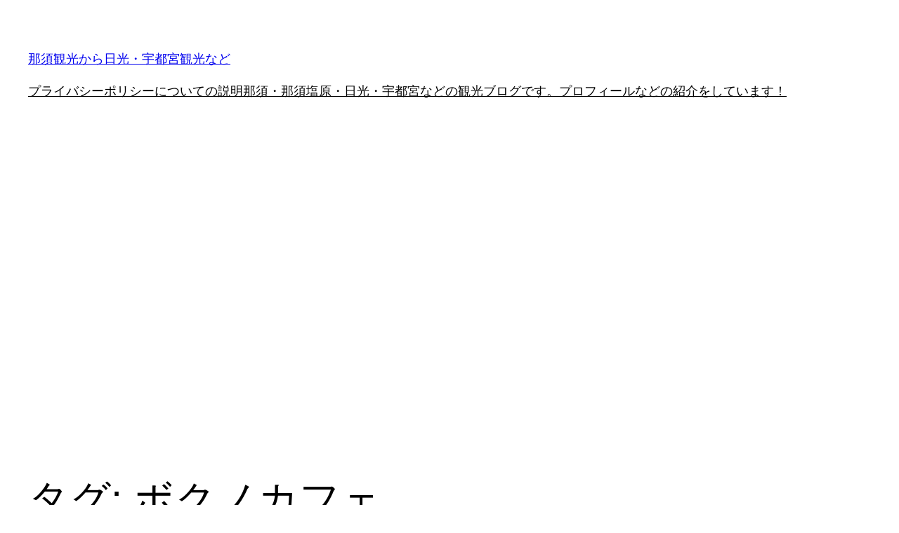

--- FILE ---
content_type: text/html; charset=utf-8
request_url: https://www.google.com/recaptcha/api2/aframe
body_size: 268
content:
<!DOCTYPE HTML><html><head><meta http-equiv="content-type" content="text/html; charset=UTF-8"></head><body><script nonce="Ahx-TNBOF4i83-JVtFa66g">/** Anti-fraud and anti-abuse applications only. See google.com/recaptcha */ try{var clients={'sodar':'https://pagead2.googlesyndication.com/pagead/sodar?'};window.addEventListener("message",function(a){try{if(a.source===window.parent){var b=JSON.parse(a.data);var c=clients[b['id']];if(c){var d=document.createElement('img');d.src=c+b['params']+'&rc='+(localStorage.getItem("rc::a")?sessionStorage.getItem("rc::b"):"");window.document.body.appendChild(d);sessionStorage.setItem("rc::e",parseInt(sessionStorage.getItem("rc::e")||0)+1);localStorage.setItem("rc::h",'1769014672859');}}}catch(b){}});window.parent.postMessage("_grecaptcha_ready", "*");}catch(b){}</script></body></html>